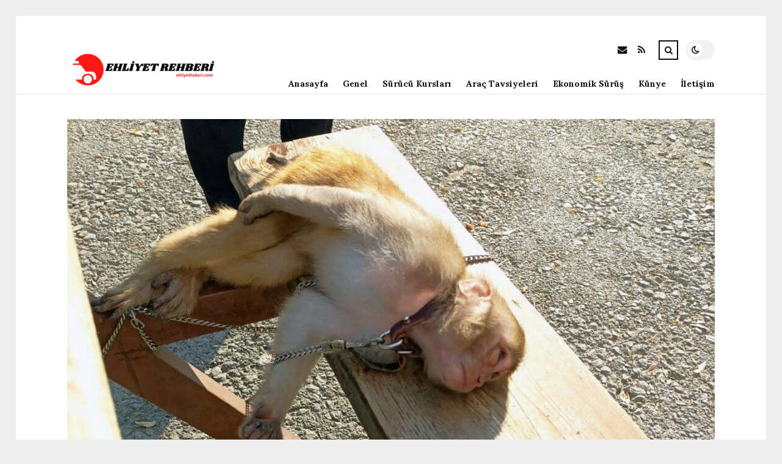

--- FILE ---
content_type: text/html; charset=UTF-8
request_url: https://ehliyethaberi.com/adanada-makak-maymunu-piknik-alaninda-goruldu.html
body_size: 10068
content:
<!DOCTYPE html>
<html lang="tr">

<head>

	<meta charset="UTF-8" />
	<!-- Mobile Specific Metas -->
	<meta name="viewport" content="width=device-width, initial-scale=1, maximum-scale=5">

	<title>Adana&#8217;da makak maymunu piknik alanında görüldü &#8211; ehliyethaberi.com | Ehliyet Haberleri</title>
<meta name='robots' content='max-image-preview:large' />
<link rel='dns-prefetch' href='//fonts.googleapis.com' />
<link rel="alternate" type="application/rss+xml" title="ehliyethaberi.com | Ehliyet Haberleri &raquo; akışı" href="https://ehliyethaberi.com/feed" />
<link rel="alternate" type="application/rss+xml" title="ehliyethaberi.com | Ehliyet Haberleri &raquo; yorum akışı" href="https://ehliyethaberi.com/comments/feed" />
<link rel="alternate" type="application/rss+xml" title="ehliyethaberi.com | Ehliyet Haberleri &raquo; Adana&#8217;da makak maymunu piknik alanında görüldü yorum akışı" href="https://ehliyethaberi.com/adanada-makak-maymunu-piknik-alaninda-goruldu.html/feed" />
<link rel="alternate" title="oEmbed (JSON)" type="application/json+oembed" href="https://ehliyethaberi.com/wp-json/oembed/1.0/embed?url=https%3A%2F%2Fehliyethaberi.com%2Fadanada-makak-maymunu-piknik-alaninda-goruldu.html" />
<link rel="alternate" title="oEmbed (XML)" type="text/xml+oembed" href="https://ehliyethaberi.com/wp-json/oembed/1.0/embed?url=https%3A%2F%2Fehliyethaberi.com%2Fadanada-makak-maymunu-piknik-alaninda-goruldu.html&#038;format=xml" />
<style id='wp-img-auto-sizes-contain-inline-css' type='text/css'>
img:is([sizes=auto i],[sizes^="auto," i]){contain-intrinsic-size:3000px 1500px}
/*# sourceURL=wp-img-auto-sizes-contain-inline-css */
</style>
<style id='wp-emoji-styles-inline-css' type='text/css'>

	img.wp-smiley, img.emoji {
		display: inline !important;
		border: none !important;
		box-shadow: none !important;
		height: 1em !important;
		width: 1em !important;
		margin: 0 0.07em !important;
		vertical-align: -0.1em !important;
		background: none !important;
		padding: 0 !important;
	}
/*# sourceURL=wp-emoji-styles-inline-css */
</style>
<style id='wp-block-library-inline-css' type='text/css'>
:root{--wp-block-synced-color:#7a00df;--wp-block-synced-color--rgb:122,0,223;--wp-bound-block-color:var(--wp-block-synced-color);--wp-editor-canvas-background:#ddd;--wp-admin-theme-color:#007cba;--wp-admin-theme-color--rgb:0,124,186;--wp-admin-theme-color-darker-10:#006ba1;--wp-admin-theme-color-darker-10--rgb:0,107,160.5;--wp-admin-theme-color-darker-20:#005a87;--wp-admin-theme-color-darker-20--rgb:0,90,135;--wp-admin-border-width-focus:2px}@media (min-resolution:192dpi){:root{--wp-admin-border-width-focus:1.5px}}.wp-element-button{cursor:pointer}:root .has-very-light-gray-background-color{background-color:#eee}:root .has-very-dark-gray-background-color{background-color:#313131}:root .has-very-light-gray-color{color:#eee}:root .has-very-dark-gray-color{color:#313131}:root .has-vivid-green-cyan-to-vivid-cyan-blue-gradient-background{background:linear-gradient(135deg,#00d084,#0693e3)}:root .has-purple-crush-gradient-background{background:linear-gradient(135deg,#34e2e4,#4721fb 50%,#ab1dfe)}:root .has-hazy-dawn-gradient-background{background:linear-gradient(135deg,#faaca8,#dad0ec)}:root .has-subdued-olive-gradient-background{background:linear-gradient(135deg,#fafae1,#67a671)}:root .has-atomic-cream-gradient-background{background:linear-gradient(135deg,#fdd79a,#004a59)}:root .has-nightshade-gradient-background{background:linear-gradient(135deg,#330968,#31cdcf)}:root .has-midnight-gradient-background{background:linear-gradient(135deg,#020381,#2874fc)}:root{--wp--preset--font-size--normal:16px;--wp--preset--font-size--huge:42px}.has-regular-font-size{font-size:1em}.has-larger-font-size{font-size:2.625em}.has-normal-font-size{font-size:var(--wp--preset--font-size--normal)}.has-huge-font-size{font-size:var(--wp--preset--font-size--huge)}.has-text-align-center{text-align:center}.has-text-align-left{text-align:left}.has-text-align-right{text-align:right}.has-fit-text{white-space:nowrap!important}#end-resizable-editor-section{display:none}.aligncenter{clear:both}.items-justified-left{justify-content:flex-start}.items-justified-center{justify-content:center}.items-justified-right{justify-content:flex-end}.items-justified-space-between{justify-content:space-between}.screen-reader-text{border:0;clip-path:inset(50%);height:1px;margin:-1px;overflow:hidden;padding:0;position:absolute;width:1px;word-wrap:normal!important}.screen-reader-text:focus{background-color:#ddd;clip-path:none;color:#444;display:block;font-size:1em;height:auto;left:5px;line-height:normal;padding:15px 23px 14px;text-decoration:none;top:5px;width:auto;z-index:100000}html :where(.has-border-color){border-style:solid}html :where([style*=border-top-color]){border-top-style:solid}html :where([style*=border-right-color]){border-right-style:solid}html :where([style*=border-bottom-color]){border-bottom-style:solid}html :where([style*=border-left-color]){border-left-style:solid}html :where([style*=border-width]){border-style:solid}html :where([style*=border-top-width]){border-top-style:solid}html :where([style*=border-right-width]){border-right-style:solid}html :where([style*=border-bottom-width]){border-bottom-style:solid}html :where([style*=border-left-width]){border-left-style:solid}html :where(img[class*=wp-image-]){height:auto;max-width:100%}:where(figure){margin:0 0 1em}html :where(.is-position-sticky){--wp-admin--admin-bar--position-offset:var(--wp-admin--admin-bar--height,0px)}@media screen and (max-width:600px){html :where(.is-position-sticky){--wp-admin--admin-bar--position-offset:0px}}

/*# sourceURL=wp-block-library-inline-css */
</style><style id='global-styles-inline-css' type='text/css'>
:root{--wp--preset--aspect-ratio--square: 1;--wp--preset--aspect-ratio--4-3: 4/3;--wp--preset--aspect-ratio--3-4: 3/4;--wp--preset--aspect-ratio--3-2: 3/2;--wp--preset--aspect-ratio--2-3: 2/3;--wp--preset--aspect-ratio--16-9: 16/9;--wp--preset--aspect-ratio--9-16: 9/16;--wp--preset--color--black: #000000;--wp--preset--color--cyan-bluish-gray: #abb8c3;--wp--preset--color--white: #ffffff;--wp--preset--color--pale-pink: #f78da7;--wp--preset--color--vivid-red: #cf2e2e;--wp--preset--color--luminous-vivid-orange: #ff6900;--wp--preset--color--luminous-vivid-amber: #fcb900;--wp--preset--color--light-green-cyan: #7bdcb5;--wp--preset--color--vivid-green-cyan: #00d084;--wp--preset--color--pale-cyan-blue: #8ed1fc;--wp--preset--color--vivid-cyan-blue: #0693e3;--wp--preset--color--vivid-purple: #9b51e0;--wp--preset--gradient--vivid-cyan-blue-to-vivid-purple: linear-gradient(135deg,rgb(6,147,227) 0%,rgb(155,81,224) 100%);--wp--preset--gradient--light-green-cyan-to-vivid-green-cyan: linear-gradient(135deg,rgb(122,220,180) 0%,rgb(0,208,130) 100%);--wp--preset--gradient--luminous-vivid-amber-to-luminous-vivid-orange: linear-gradient(135deg,rgb(252,185,0) 0%,rgb(255,105,0) 100%);--wp--preset--gradient--luminous-vivid-orange-to-vivid-red: linear-gradient(135deg,rgb(255,105,0) 0%,rgb(207,46,46) 100%);--wp--preset--gradient--very-light-gray-to-cyan-bluish-gray: linear-gradient(135deg,rgb(238,238,238) 0%,rgb(169,184,195) 100%);--wp--preset--gradient--cool-to-warm-spectrum: linear-gradient(135deg,rgb(74,234,220) 0%,rgb(151,120,209) 20%,rgb(207,42,186) 40%,rgb(238,44,130) 60%,rgb(251,105,98) 80%,rgb(254,248,76) 100%);--wp--preset--gradient--blush-light-purple: linear-gradient(135deg,rgb(255,206,236) 0%,rgb(152,150,240) 100%);--wp--preset--gradient--blush-bordeaux: linear-gradient(135deg,rgb(254,205,165) 0%,rgb(254,45,45) 50%,rgb(107,0,62) 100%);--wp--preset--gradient--luminous-dusk: linear-gradient(135deg,rgb(255,203,112) 0%,rgb(199,81,192) 50%,rgb(65,88,208) 100%);--wp--preset--gradient--pale-ocean: linear-gradient(135deg,rgb(255,245,203) 0%,rgb(182,227,212) 50%,rgb(51,167,181) 100%);--wp--preset--gradient--electric-grass: linear-gradient(135deg,rgb(202,248,128) 0%,rgb(113,206,126) 100%);--wp--preset--gradient--midnight: linear-gradient(135deg,rgb(2,3,129) 0%,rgb(40,116,252) 100%);--wp--preset--font-size--small: 13px;--wp--preset--font-size--medium: 20px;--wp--preset--font-size--large: 36px;--wp--preset--font-size--x-large: 42px;--wp--preset--spacing--20: 0.44rem;--wp--preset--spacing--30: 0.67rem;--wp--preset--spacing--40: 1rem;--wp--preset--spacing--50: 1.5rem;--wp--preset--spacing--60: 2.25rem;--wp--preset--spacing--70: 3.38rem;--wp--preset--spacing--80: 5.06rem;--wp--preset--shadow--natural: 6px 6px 9px rgba(0, 0, 0, 0.2);--wp--preset--shadow--deep: 12px 12px 50px rgba(0, 0, 0, 0.4);--wp--preset--shadow--sharp: 6px 6px 0px rgba(0, 0, 0, 0.2);--wp--preset--shadow--outlined: 6px 6px 0px -3px rgb(255, 255, 255), 6px 6px rgb(0, 0, 0);--wp--preset--shadow--crisp: 6px 6px 0px rgb(0, 0, 0);}:where(.is-layout-flex){gap: 0.5em;}:where(.is-layout-grid){gap: 0.5em;}body .is-layout-flex{display: flex;}.is-layout-flex{flex-wrap: wrap;align-items: center;}.is-layout-flex > :is(*, div){margin: 0;}body .is-layout-grid{display: grid;}.is-layout-grid > :is(*, div){margin: 0;}:where(.wp-block-columns.is-layout-flex){gap: 2em;}:where(.wp-block-columns.is-layout-grid){gap: 2em;}:where(.wp-block-post-template.is-layout-flex){gap: 1.25em;}:where(.wp-block-post-template.is-layout-grid){gap: 1.25em;}.has-black-color{color: var(--wp--preset--color--black) !important;}.has-cyan-bluish-gray-color{color: var(--wp--preset--color--cyan-bluish-gray) !important;}.has-white-color{color: var(--wp--preset--color--white) !important;}.has-pale-pink-color{color: var(--wp--preset--color--pale-pink) !important;}.has-vivid-red-color{color: var(--wp--preset--color--vivid-red) !important;}.has-luminous-vivid-orange-color{color: var(--wp--preset--color--luminous-vivid-orange) !important;}.has-luminous-vivid-amber-color{color: var(--wp--preset--color--luminous-vivid-amber) !important;}.has-light-green-cyan-color{color: var(--wp--preset--color--light-green-cyan) !important;}.has-vivid-green-cyan-color{color: var(--wp--preset--color--vivid-green-cyan) !important;}.has-pale-cyan-blue-color{color: var(--wp--preset--color--pale-cyan-blue) !important;}.has-vivid-cyan-blue-color{color: var(--wp--preset--color--vivid-cyan-blue) !important;}.has-vivid-purple-color{color: var(--wp--preset--color--vivid-purple) !important;}.has-black-background-color{background-color: var(--wp--preset--color--black) !important;}.has-cyan-bluish-gray-background-color{background-color: var(--wp--preset--color--cyan-bluish-gray) !important;}.has-white-background-color{background-color: var(--wp--preset--color--white) !important;}.has-pale-pink-background-color{background-color: var(--wp--preset--color--pale-pink) !important;}.has-vivid-red-background-color{background-color: var(--wp--preset--color--vivid-red) !important;}.has-luminous-vivid-orange-background-color{background-color: var(--wp--preset--color--luminous-vivid-orange) !important;}.has-luminous-vivid-amber-background-color{background-color: var(--wp--preset--color--luminous-vivid-amber) !important;}.has-light-green-cyan-background-color{background-color: var(--wp--preset--color--light-green-cyan) !important;}.has-vivid-green-cyan-background-color{background-color: var(--wp--preset--color--vivid-green-cyan) !important;}.has-pale-cyan-blue-background-color{background-color: var(--wp--preset--color--pale-cyan-blue) !important;}.has-vivid-cyan-blue-background-color{background-color: var(--wp--preset--color--vivid-cyan-blue) !important;}.has-vivid-purple-background-color{background-color: var(--wp--preset--color--vivid-purple) !important;}.has-black-border-color{border-color: var(--wp--preset--color--black) !important;}.has-cyan-bluish-gray-border-color{border-color: var(--wp--preset--color--cyan-bluish-gray) !important;}.has-white-border-color{border-color: var(--wp--preset--color--white) !important;}.has-pale-pink-border-color{border-color: var(--wp--preset--color--pale-pink) !important;}.has-vivid-red-border-color{border-color: var(--wp--preset--color--vivid-red) !important;}.has-luminous-vivid-orange-border-color{border-color: var(--wp--preset--color--luminous-vivid-orange) !important;}.has-luminous-vivid-amber-border-color{border-color: var(--wp--preset--color--luminous-vivid-amber) !important;}.has-light-green-cyan-border-color{border-color: var(--wp--preset--color--light-green-cyan) !important;}.has-vivid-green-cyan-border-color{border-color: var(--wp--preset--color--vivid-green-cyan) !important;}.has-pale-cyan-blue-border-color{border-color: var(--wp--preset--color--pale-cyan-blue) !important;}.has-vivid-cyan-blue-border-color{border-color: var(--wp--preset--color--vivid-cyan-blue) !important;}.has-vivid-purple-border-color{border-color: var(--wp--preset--color--vivid-purple) !important;}.has-vivid-cyan-blue-to-vivid-purple-gradient-background{background: var(--wp--preset--gradient--vivid-cyan-blue-to-vivid-purple) !important;}.has-light-green-cyan-to-vivid-green-cyan-gradient-background{background: var(--wp--preset--gradient--light-green-cyan-to-vivid-green-cyan) !important;}.has-luminous-vivid-amber-to-luminous-vivid-orange-gradient-background{background: var(--wp--preset--gradient--luminous-vivid-amber-to-luminous-vivid-orange) !important;}.has-luminous-vivid-orange-to-vivid-red-gradient-background{background: var(--wp--preset--gradient--luminous-vivid-orange-to-vivid-red) !important;}.has-very-light-gray-to-cyan-bluish-gray-gradient-background{background: var(--wp--preset--gradient--very-light-gray-to-cyan-bluish-gray) !important;}.has-cool-to-warm-spectrum-gradient-background{background: var(--wp--preset--gradient--cool-to-warm-spectrum) !important;}.has-blush-light-purple-gradient-background{background: var(--wp--preset--gradient--blush-light-purple) !important;}.has-blush-bordeaux-gradient-background{background: var(--wp--preset--gradient--blush-bordeaux) !important;}.has-luminous-dusk-gradient-background{background: var(--wp--preset--gradient--luminous-dusk) !important;}.has-pale-ocean-gradient-background{background: var(--wp--preset--gradient--pale-ocean) !important;}.has-electric-grass-gradient-background{background: var(--wp--preset--gradient--electric-grass) !important;}.has-midnight-gradient-background{background: var(--wp--preset--gradient--midnight) !important;}.has-small-font-size{font-size: var(--wp--preset--font-size--small) !important;}.has-medium-font-size{font-size: var(--wp--preset--font-size--medium) !important;}.has-large-font-size{font-size: var(--wp--preset--font-size--large) !important;}.has-x-large-font-size{font-size: var(--wp--preset--font-size--x-large) !important;}
/*# sourceURL=global-styles-inline-css */
</style>

<style id='classic-theme-styles-inline-css' type='text/css'>
/*! This file is auto-generated */
.wp-block-button__link{color:#fff;background-color:#32373c;border-radius:9999px;box-shadow:none;text-decoration:none;padding:calc(.667em + 2px) calc(1.333em + 2px);font-size:1.125em}.wp-block-file__button{background:#32373c;color:#fff;text-decoration:none}
/*# sourceURL=/wp-includes/css/classic-themes.min.css */
</style>
<link rel='stylesheet' id='font-awesome-css' href='https://ehliyethaberi.com/wp-content/themes/tulip/css/font-awesome.min.css?ver=4.7.0' type='text/css' media='all' />
<link rel='stylesheet' id='owl-carousel-css' href='https://ehliyethaberi.com/wp-content/themes/tulip/css/owl.carousel.min.css?ver=2.3.4' type='text/css' media='all' />
<link rel='stylesheet' id='tulip-google-fonts-css' href='https://fonts.googleapis.com/css2?family=Lora:ital,wght@0,400;0,700;1,400;1,700&#038;family=Playfair+Display:ital,wght@0,400;0,700;1,400;1,700&#038;display=swap' type='text/css' media='all' />
<link rel='stylesheet' id='tulip-style-css' href='https://ehliyethaberi.com/wp-content/themes/tulip/style.css?ver=6.9' type='text/css' media='all' />
<style id='tulip-style-inline-css' type='text/css'>

	:root {
		--fl-body-font-size: 14px;
		--fl-body-font: "Lora", "Times New Roman", serif;
		--fl-headings-font: "Playfair Display", "Times New Roman", serif;
		--fl-headings-font-weight: 700;

	    --fl-accent-color: #dd3333;
	    --fl-body-background: #ededed;
	    --fl-blog-background: #ffffff;
	    --fl-body-color: #444444;
	    --fl-headings-color: #121212;
	    --fl-meta-color: #888888;
	    --fl-button-background: #121212;
	    --fl-box-background: #f5f5f5;
	    --fl-box-color: #121212;

	    --fl-header-background: #ffffff;
	    --fl-header-color: #121212;
	    --fl-submenu-background: #ffffff;
	    --fl-submenu-color: #121212;

		--fl-footer-background: #f5f5f5;
		--fl-footer-color: #444444;
		--fl-footer-headings-color: #121212;
		--fl-copyright-background: #121212;
		--fl-copyright-color: #ffffff;

	    --fl-input-background: #ffffff;

	    --fl-widgets-border-color: rgba(128,128,128,0.1);		    
	    --fl-footer-widgets-border-color: rgba(128,128,128,0.1);		    

	    --fl-overlay-background: rgba(255,255,255,0.7);
	    --fl-overlay-background-hover: rgba(255,255,255,0.95);
	}

	
		[data-theme="dark"] {
		    --fl-body-background: #121212;
		    --fl-blog-background: #1e1e1e;
		    --fl-body-color: #aaaaaa;
		    --fl-headings-color: #ffffff;
		    --fl-meta-color: #777777;		    
		    --fl-button-background: #2c2c2c;
		    --fl-box-background: #222222;
		    --fl-box-color: #ffffff;

		    --fl-header-background: #1e1e1e;
		    --fl-header-color: #ffffff;
		    --fl-submenu-background: #222222;
		    --fl-submenu-color: #ffffff;

		    --fl-footer-background: #222222;
			--fl-footer-color: #aaaaaa;
			--fl-footer-headings-color: #ffffff;
			--fl-copyright-background: #2c2c2c;
			--fl-copyright-color: #ffffff;

		    --fl-input-background: #121212;

		    --fl-widgets-border-color: #252525;
		    --fl-footer-widgets-border-color: #333333;

		    --fl-overlay-background: rgba(30,30,30,0.7);
		    --fl-overlay-background-hover: rgba(30,30,30,0.95);
		}
	
/*# sourceURL=tulip-style-inline-css */
</style>
<script type="text/javascript" src="https://ehliyethaberi.com/wp-includes/js/jquery/jquery.min.js?ver=3.7.1" id="jquery-core-js"></script>
<script type="text/javascript" src="https://ehliyethaberi.com/wp-includes/js/jquery/jquery-migrate.min.js?ver=3.4.1" id="jquery-migrate-js"></script>
<link rel="https://api.w.org/" href="https://ehliyethaberi.com/wp-json/" /><link rel="alternate" title="JSON" type="application/json" href="https://ehliyethaberi.com/wp-json/wp/v2/posts/4069" /><link rel="EditURI" type="application/rsd+xml" title="RSD" href="https://ehliyethaberi.com/xmlrpc.php?rsd" />
<meta name="generator" content="WordPress 6.9" />
<link rel="canonical" href="https://ehliyethaberi.com/adanada-makak-maymunu-piknik-alaninda-goruldu.html" />
<link rel='shortlink' href='https://ehliyethaberi.com/?p=4069' />
        <script type="text/javascript">
            const userPrefersDark = window.matchMedia && window.matchMedia('(prefers-color-scheme: dark)').matches;
            if ( document.cookie.indexOf('tulip_color_theme=dark') > -1 || (userPrefersDark && document.cookie.indexOf('tulip_color_theme=light') === -1) ) {
                document.documentElement.setAttribute('data-theme', 'dark');
                document.addEventListener("DOMContentLoaded", function() {
                    document.getElementById('fl-darkmode').checked = true;
                });
            }
        </script>
        <link rel="icon" href="https://ehliyethaberi.com/wp-content/uploads/2022/09/cropped-car-160115_1280-32x32.png" sizes="32x32" />
<link rel="icon" href="https://ehliyethaberi.com/wp-content/uploads/2022/09/cropped-car-160115_1280-192x192.png" sizes="192x192" />
<link rel="apple-touch-icon" href="https://ehliyethaberi.com/wp-content/uploads/2022/09/cropped-car-160115_1280-180x180.png" />
<meta name="msapplication-TileImage" content="https://ehliyethaberi.com/wp-content/uploads/2022/09/cropped-car-160115_1280-270x270.png" />

</head>
<body class="wp-singular post-template-default single single-post postid-4069 single-format-standard wp-embed-responsive wp-theme-tulip">

	
	<div id="fl-blog-container">
		
		<!-- Header -->
		<header id="fl-header">
			<div class="fl-flex fl-container">
			    <div id="fl-logo">
				    				        <a href='https://ehliyethaberi.com/' title='ehliyethaberi.com | Ehliyet Haberleri' rel='home'>

				        	<img class="light-logo" src="https://ehliyethaberi.com/wp-content/uploads/2022/08/logologo-e1690556832799.png" alt="ehliyethaberi.com | Ehliyet Haberleri" width="244" height="59"><img class="dark-logo" src="https://ehliyethaberi.com/wp-content/uploads/2022/08/LOGOEHLIYET2-e1690556825850.png" alt="ehliyethaberi.com | Ehliyet Haberleri" width="244" height="59">				        </a>
									</div>
				<div id="fl-navigation" class="fl-flex">
					<div id="fl-top-bar">

												    <label class="fl-theme-switch" for="fl-darkmode">
						        <input type="checkbox" id="fl-darkmode">
						        <div class="slider"></div>
							</label>
							
							<div class="search">
								<div class="search-icon">
									<i class="fa fa-search"></i>
									<i class="fa fa-times"></i>
								</div>
								<form role="search" method="get" class="searchform" action="https://ehliyethaberi.com/">
    <input class="search-input" type="text" value="" placeholder="Arama yap..." name="s" />
</form>							</div>
						<div class="social-icons">













  
    <a href="mailto:bsiteler4@gmail.com" target="_blank"><i class="fa fa-envelope"></i><span>E-mail</span></a>

  
    <a href="https://ehliyethaberi.com/feed" target="_blank"><i class="fa fa-rss"></i><span>RSS</span></a>

</div>					</div>
					<div id="fl-header-menu">						
						<div class="menu-ana-menu-container"><ul id="menu-ana-menu" class="menu"><li id="menu-item-11687" class="menu-item menu-item-type-custom menu-item-object-custom menu-item-home menu-item-11687"><a href="https://ehliyethaberi.com">Anasayfa</a></li>
<li id="menu-item-11652" class="menu-item menu-item-type-taxonomy menu-item-object-category current-post-ancestor current-menu-parent current-post-parent menu-item-11652"><a href="https://ehliyethaberi.com/kategori/genel">Genel</a></li>
<li id="menu-item-11653" class="menu-item menu-item-type-taxonomy menu-item-object-category current-post-ancestor current-menu-parent current-post-parent menu-item-11653"><a href="https://ehliyethaberi.com/kategori/surucu-kurslari">Sürücü Kursları</a></li>
<li id="menu-item-11654" class="menu-item menu-item-type-taxonomy menu-item-object-category current-post-ancestor current-menu-parent current-post-parent menu-item-11654"><a href="https://ehliyethaberi.com/kategori/arac-tavsiyeleri">Araç Tavsiyeleri</a></li>
<li id="menu-item-11655" class="menu-item menu-item-type-taxonomy menu-item-object-category current-post-ancestor current-menu-parent current-post-parent menu-item-11655"><a href="https://ehliyethaberi.com/kategori/ekonomik-surus">Ekonomik Sürüş</a></li>
<li id="menu-item-11656" class="menu-item menu-item-type-post_type menu-item-object-page menu-item-11656"><a href="https://ehliyethaberi.com/kunye">Künye</a></li>
<li id="menu-item-11657" class="menu-item menu-item-type-post_type menu-item-object-page menu-item-11657"><a href="https://ehliyethaberi.com/iletisim-2">İletişim</a></li>
</ul></div>						
					</div>
				</div>
				<div id="fl-mobile-menu">
					<span>
						Menu						<i class="fa fa-navicon fa-lg"></i>
					</span>
				</div>
			</div>
		</header>
<div id="fl-content" class="fl-flex fl-container">
	<div id="fl-blogposts" class="fl-full-width">

		
		<article id="post-4069" class="fl-article post-4069 post type-post status-publish format-standard has-post-thumbnail hentry category-arac-tavsiyeleri category-ehliyet-tipleri category-ekonomik-surus category-eski-ehliyet-degisimi category-genel category-surucu-belgesi-siniflari category-surucu-kurslari">
            <div class="fl-picture"><img width="1060" height="600" src="https://ehliyethaberi.com/wp-content/uploads/2022/11/adanada-makak-maymunu-piknik-alaninda-goruldu-TyHK9nCB-1060x600.jpg" class="attachment-tulip_full_thumb size-tulip_full_thumb wp-post-image" alt="" decoding="async" fetchpriority="high" srcset="https://ehliyethaberi.com/wp-content/uploads/2022/11/adanada-makak-maymunu-piknik-alaninda-goruldu-TyHK9nCB-1060x600.jpg 1060w, https://ehliyethaberi.com/wp-content/uploads/2022/11/adanada-makak-maymunu-piknik-alaninda-goruldu-TyHK9nCB-300x169.jpg 300w, https://ehliyethaberi.com/wp-content/uploads/2022/11/adanada-makak-maymunu-piknik-alaninda-goruldu-TyHK9nCB-195x110.jpg 195w, https://ehliyethaberi.com/wp-content/uploads/2022/11/adanada-makak-maymunu-piknik-alaninda-goruldu-TyHK9nCB-390x220.jpg 390w, https://ehliyethaberi.com/wp-content/uploads/2022/11/adanada-makak-maymunu-piknik-alaninda-goruldu-TyHK9nCB-450x255.jpg 450w" sizes="(max-width: 1060px) 100vw, 1060px" /></div>            <div class="fl-post-header">
                <h1 class="title">Adana&#8217;da makak maymunu piknik alanında görüldü</h1>

                <span class="fl-meta category"><a href="https://ehliyethaberi.com/kategori/arac-tavsiyeleri" rel="category tag">Araç Tavsiyeleri</a>, <a href="https://ehliyethaberi.com/kategori/ehliyet-tipleri" rel="category tag">Ehliyet Tipleri</a>, <a href="https://ehliyethaberi.com/kategori/ekonomik-surus" rel="category tag">Ekonomik Sürüş</a>, <a href="https://ehliyethaberi.com/kategori/eski-ehliyet-degisimi" rel="category tag">Eski Ehliyet Değişimi</a>, <a href="https://ehliyethaberi.com/kategori/genel" rel="category tag">Genel</a>, <a href="https://ehliyethaberi.com/kategori/surucu-belgesi-siniflari" rel="category tag">Sürücü Belgesi Sınıfları</a>, <a href="https://ehliyethaberi.com/kategori/surucu-kurslari" rel="category tag">Sürücü Kursları</a></span>

                
                                <span class="fl-meta"><i class="fa fa-calendar-o"></i>Kas 10, 2022</span>
                
                                        <span class="fl-meta"><i class="fa fa-comment-o"></i><a href="https://ehliyethaberi.com/adanada-makak-maymunu-piknik-alaninda-goruldu.html#respond">Yorum Yok</a></span>
                                </div>

            <div class="fl-post-content clearfix">               
                <p>Adana&#8217;nın Çukurova ilçesinde şaşırtan bir Hadise yaşandı.</p>
<p>Bölgedeki piknik ve mesire alanında yürüyüş yapan vatandaşlar, makak maymunuyla karşılaştı.</p>
<p><b>Polise bildirildi</b></p>
<p>Bankların üzerinde yatan maymun, yanına yaklaşılmasına Karşın hiç reaksiyon vermedi.</p>
<p>Bunun üzerine etraftakiler durumu polis gruplarına bildirdi.</p>
<p><img decoding="async" src="https://icdn.ensonhaber.com/resimler/ajans/2022/11/10/adana_da_piknik_alaninda_maymun_buldular_27565.jpg"/></p>
<p><b>Muzla beslediler</b></p>
<p><span>Bölgeye gelen Etraf, tabiat ve Hayvanları Muhafaza ofis(yazıhane) Amirliği grupları, maymunun sahibine ulaşmak için çabaladı.</span></p>
<p>Sonuç alamayınca <span>maymuna muz vererek besledi.</span></p>
<p><img decoding="async" src="https://icdn.ensonhaber.com/resimler/ajans/2022/11/10/adana_da_piknik_alaninda_maymun_buldular_58899.jpg"/></p>
<p><b><span>&#8216;Çiko&#8217; ismi verildi</span></b></p>
<p><span><span>Daha sonra polis merkezine götürülen maymuna ‘çiko’ ismi verildi. </span><br /></span></p>
<p><span>DHA&#8217;nın transferine nazaran; tabiat Müdafaa ve ulusal Parklar Bölge Müdürlüğü gruplarına verilen maymun, Tarsus Hayvan Parkı&#8217;na teslim edildi.</span></p>
<p><img decoding="async" src="https://icdn.ensonhaber.com/resimler/ajans/2022/11/10/adana_da_piknik_alaninda_maymun_buldular_59902.jpg"/></p>
<p><img decoding="async" src="https://icdn.ensonhaber.com/resimler/ajans/2022/11/10/adana_da_piknik_alaninda_maymun_buldular_12702.jpg"/> </p>
<p><img decoding="async" src="https://icdn.ensonhaber.com/resimler/ajans/2022/11/10/adana_da_piknik_alaninda_maymun_buldular_90261.jpg"/> </p>
<p><img decoding="async" src="https://icdn.ensonhaber.com/resimler/ajans/2022/11/10/adana_da_piknik_alaninda_maymun_buldular_58942.jpg"/> </p>
<p></p>
            </div>

            <div class="fl-article-footer fl-flex">
                <div class="fl-sharing">
    <span class="fl-meta">Paylaş</span>
    <a href="https://www.facebook.com/sharer.php?u=https://ehliyethaberi.com/adanada-makak-maymunu-piknik-alaninda-goruldu.html" title="Share on Facebook" target="_blank" rel="noreferrer">
        <i class="fa fa-facebook"></i>
        <span>Share on Facebook</span>
    </a>
    <a href="https://www.twitter.com/share?url=&text=Adana%26%238217%3Bda+makak+maymunu+piknik+alan%C4%B1nda+g%C3%B6r%C3%BCld%C3%BC-https://ehliyethaberi.com/adanada-makak-maymunu-piknik-alaninda-goruldu.html" title="Tweet This!" target="_blank" rel="noreferrer">
        <i class="fa fa-twitter"></i>
        <span>Tweet This!</span>
    </a>
    <a href="https://www.linkedin.com/sharing/share-offsite/?url=https://ehliyethaberi.com/adanada-makak-maymunu-piknik-alaninda-goruldu.html" title="Share on LinkedIn" target="_blank" rel="noreferrer">
        <i class="fa fa-linkedin"></i>
        <span>Share on LinkedIn</span>
    </a>
    <a href="https://pinterest.com/pin/create/button/?url=https://ehliyethaberi.com/adanada-makak-maymunu-piknik-alaninda-goruldu.html&amp;media=https://ehliyethaberi.com/wp-content/uploads/2022/11/adanada-makak-maymunu-piknik-alaninda-goruldu-TyHK9nCB.jpg" title="Pin this!" target="_blank" rel="noreferrer">
        <i class="fa fa-pinterest-p"></i>
        <span>Pin this!</span>
    </a>
</div>
            </div>

        </article>



		
			<!-- About Author -->
							<div id="fl-prev-next" class="fl-flex">
										<div class="prev item fl-flex">
						<div class="fl-picture"><a href="https://ehliyethaberi.com/izmir-elektrik-kesintisi-yasayacak-bolgeler-10-kasim-2022-izmir-elektrik-kesintisi-sorgulama.html" rel="prev"><img width="150" height="150" src="https://ehliyethaberi.com/wp-content/uploads/2022/11/izmir-elektrik-kesintisi-yasayacak-bolgeler-10-kasim-2022-izmir-elektrik-kesintisi-sorgulama-LedJBZly-150x150.jpg" class="attachment-thumbnail size-thumbnail wp-post-image" alt="" decoding="async" loading="lazy" /></a></div>						<div class="content">
							<span class="fl-meta">Önceki Yazı</span>
							<h4 class="title"><a href="https://ehliyethaberi.com/izmir-elektrik-kesintisi-yasayacak-bolgeler-10-kasim-2022-izmir-elektrik-kesintisi-sorgulama.html" rel="prev">İzmir elektrik kesintisi yaşayacak bölgeler! 10 Kasım 2022 İzmir elektrik kesintisi sorgulama!</a></h4>
						</div>
					</div>
										
					<div class="next item fl-flex">
						<div class="fl-picture"><a href="https://ehliyethaberi.com/ataturkun-sevdigi-sarki-ve-turkuler.html" rel="next"><img width="150" height="150" src="https://ehliyethaberi.com/wp-content/uploads/2022/11/ataturkun-sevdigi-sarki-ve-turkuler-xKRyv6sO-150x150.jpg" class="attachment-thumbnail size-thumbnail wp-post-image" alt="" decoding="async" loading="lazy" /></a></div>						<div class="content">
							<span class="fl-meta">Sonraki Yazı</span>
							<h4 class="title"><a href="https://ehliyethaberi.com/ataturkun-sevdigi-sarki-ve-turkuler.html" rel="next">Atatürk&#8217;ün sevdiği şarkı ve türküler&#8230;</a></h4>
						</div>
					</div>
									</div>
			
					<div id="fl-related" class="fl-flex">
						<h4 class="fl-widget-title">Hoşunuza Gidebilecek içerikler</h4>
												<div class="item fl-flex">
											                        <div class="fl-picture">
			                            <a href="https://ehliyethaberi.com/antalyada-gundemi-en-yakindan-takip-eden-haber-sitesi-antalyahaber-tv.html">
			                            	Antalya&#8217;da Gündemi En Yakından Takip Eden Haber Sitesi antalyahaber.tv<img width="576" height="384" src="https://ehliyethaberi.com/wp-content/uploads/2024/11/antalya-haber-tv-576x384.png" class="attachment-tulip_medium_thumb size-tulip_medium_thumb wp-post-image" alt="" decoding="async" loading="lazy" />			                            </a>
			                        </div>
			                    			                    <div class="content">
									<h5 class="title"><a href="https://ehliyethaberi.com/antalyada-gundemi-en-yakindan-takip-eden-haber-sitesi-antalyahaber-tv.html">Antalya&#8217;da Gündemi En Yakından Takip Eden Haber Sitesi antalyahaber.tv</a></h5>
									
					                						                <span class="fl-meta"><i class="fa fa-calendar-o"></i>Şub 28, 2025</span>
					                				                </div>
							</div>
												<div class="item fl-flex">
											                        <div class="fl-picture">
			                            <a href="https://ehliyethaberi.com/karabag-zaferinin-4-yil-donumu-azerbaycanda-coskuyla-kutlaniyor.html">
			                            	Karabağ Zaferi’nin 4. Yıl Dönümü Azerbaycan’da Coşkuyla Kutlanıyor<img src="https://ehliyethaberi.com/wp-content/themes/tulip/img/empty-related.png">			                            </a>
			                        </div>
			                    			                    <div class="content">
									<h5 class="title"><a href="https://ehliyethaberi.com/karabag-zaferinin-4-yil-donumu-azerbaycanda-coskuyla-kutlaniyor.html">Karabağ Zaferi’nin 4. Yıl Dönümü Azerbaycan’da Coşkuyla Kutlanıyor</a></h5>
									
					                						                <span class="fl-meta"><i class="fa fa-calendar-o"></i>Kas 08, 2024</span>
					                				                </div>
							</div>
												<div class="item fl-flex">
											                        <div class="fl-picture">
			                            <a href="https://ehliyethaberi.com/antalyahaber-tv-ile-guncel-gelismelere-hemen-ulasin.html">
			                            	antalyahaber.tv ile Güncel Gelişmelere Hemen Ulaşın<img width="576" height="384" src="https://ehliyethaberi.com/wp-content/uploads/2024/11/antalya-haber-tv-576x384.png" class="attachment-tulip_medium_thumb size-tulip_medium_thumb wp-post-image" alt="" decoding="async" loading="lazy" />			                            </a>
			                        </div>
			                    			                    <div class="content">
									<h5 class="title"><a href="https://ehliyethaberi.com/antalyahaber-tv-ile-guncel-gelismelere-hemen-ulasin.html">antalyahaber.tv ile Güncel Gelişmelere Hemen Ulaşın</a></h5>
									
					                						                <span class="fl-meta"><i class="fa fa-calendar-o"></i>Kas 08, 2024</span>
					                				                </div>
							</div>
										
					</div>
				
    <div id="comments" class="fl-comments">
        <h4 class="fl-widget-title">
            Yorum Yok        </h4>

        	<div id="respond" class="comment-respond">
		<h4 id="fl-reply-title">Yorum Yap <small><a rel="nofollow" id="cancel-comment-reply-link" href="/adanada-makak-maymunu-piknik-alaninda-goruldu.html#respond" style="display:none;">Yanıtı iptal et</a></small></h4><form action="https://ehliyethaberi.com/wp-comments-post.php" method="post" id="commentform" class="comment-form"><p class="comment-notes"><span id="email-notes">E-posta adresiniz yayınlanmayacak.</span> <span class="required-field-message">Gerekli alanlar <span class="required">*</span> ile işaretlenmişlerdir</span></p><p class="comment-form-comment"><label for="comment">Yorum <span class="required">*</span></label> <textarea id="comment" name="comment" cols="45" rows="8" maxlength="65525" required="required"></textarea></p><p class="comment-form-author"><label for="author">Ad <span class="required">*</span></label> <input id="author" name="author" type="text" value="" size="30" maxlength="245" autocomplete="name" required="required" /></p>
<p class="comment-form-email"><label for="email">E-posta <span class="required">*</span></label> <input id="email" name="email" type="text" value="" size="30" maxlength="100" aria-describedby="email-notes" autocomplete="email" required="required" /></p>
<p class="comment-form-url"><label for="url">İnternet sitesi</label> <input id="url" name="url" type="text" value="" size="30" maxlength="200" autocomplete="url" /></p>
<p class="comment-form-cookies-consent"><input id="wp-comment-cookies-consent" name="wp-comment-cookies-consent" type="checkbox" value="yes" /> <label for="wp-comment-cookies-consent">Daha sonraki yorumlarımda kullanılması için adım, e-posta adresim ve site adresim bu tarayıcıya kaydedilsin.</label></p>
<p class="form-submit"><input name="submit" type="submit" id="submit" class="submit" value="Yorum gönder" /> <input type='hidden' name='comment_post_ID' value='4069' id='comment_post_ID' />
<input type='hidden' name='comment_parent' id='comment_parent' value='0' />
</p></form>	</div><!-- #respond -->
	
    </div>

	</div>	
	</div>

    <!-- Footer -->
    <footer id="fl-footer">
                <div id="fl-footer-sidebar" class="fl-flex fl-container">
            <div class="fl-widget-column">
                            </div>
            <div class="fl-widget-column">
                            </div>
            <div class="fl-widget-column">
                            </div>
        </div>
        
        <div id="fl-footer-bottom">
            <div class="fl-flex fl-container">            
                <div class="social-icons">













  
    <a href="mailto:bsiteler4@gmail.com" target="_blank"><i class="fa fa-envelope"></i><span>E-mail</span></a>

  
    <a href="https://ehliyethaberi.com/feed" target="_blank"><i class="fa fa-rss"></i><span>RSS</span></a>

</div>                <div id="fl-copyright">
                    Made with love at <a href="https://antalyahaber.tv/" target="_blank">Antalya Haber</a> | Powered by <a href="https://www.boxbilisim.com/" target="_blank">Box Bilişim</a>
                </div>
            </div>
        </div>
    </footer>

</div> 
	<script type="speculationrules">
{"prefetch":[{"source":"document","where":{"and":[{"href_matches":"/*"},{"not":{"href_matches":["/wp-*.php","/wp-admin/*","/wp-content/uploads/*","/wp-content/*","/wp-content/plugins/*","/wp-content/themes/tulip/*","/*\\?(.+)"]}},{"not":{"selector_matches":"a[rel~=\"nofollow\"]"}},{"not":{"selector_matches":".no-prefetch, .no-prefetch a"}}]},"eagerness":"conservative"}]}
</script>
<script type="text/javascript" src="https://ehliyethaberi.com/wp-content/themes/tulip/js/owl.carousel.min.js?ver=2.3.4" id="owl-carousel-js"></script>
<script type="text/javascript" src="https://ehliyethaberi.com/wp-content/themes/tulip/js/fitvids.js?ver=1.1" id="fitvids-script-js"></script>
<script type="text/javascript" src="https://ehliyethaberi.com/wp-content/themes/tulip/js/masonry.pkgd.min.js?ver=4.2.2" id="masonry-script-js"></script>
<script type="text/javascript" src="https://ehliyethaberi.com/wp-content/themes/tulip/js/tulip.js?ver=2.4" id="tulip-script-js"></script>
<script type="text/javascript" src="https://ehliyethaberi.com/wp-includes/js/comment-reply.min.js?ver=6.9" id="comment-reply-js" async="async" data-wp-strategy="async" fetchpriority="low"></script>
<script id="wp-emoji-settings" type="application/json">
{"baseUrl":"https://s.w.org/images/core/emoji/17.0.2/72x72/","ext":".png","svgUrl":"https://s.w.org/images/core/emoji/17.0.2/svg/","svgExt":".svg","source":{"concatemoji":"https://ehliyethaberi.com/wp-includes/js/wp-emoji-release.min.js?ver=6.9"}}
</script>
<script type="module">
/* <![CDATA[ */
/*! This file is auto-generated */
const a=JSON.parse(document.getElementById("wp-emoji-settings").textContent),o=(window._wpemojiSettings=a,"wpEmojiSettingsSupports"),s=["flag","emoji"];function i(e){try{var t={supportTests:e,timestamp:(new Date).valueOf()};sessionStorage.setItem(o,JSON.stringify(t))}catch(e){}}function c(e,t,n){e.clearRect(0,0,e.canvas.width,e.canvas.height),e.fillText(t,0,0);t=new Uint32Array(e.getImageData(0,0,e.canvas.width,e.canvas.height).data);e.clearRect(0,0,e.canvas.width,e.canvas.height),e.fillText(n,0,0);const a=new Uint32Array(e.getImageData(0,0,e.canvas.width,e.canvas.height).data);return t.every((e,t)=>e===a[t])}function p(e,t){e.clearRect(0,0,e.canvas.width,e.canvas.height),e.fillText(t,0,0);var n=e.getImageData(16,16,1,1);for(let e=0;e<n.data.length;e++)if(0!==n.data[e])return!1;return!0}function u(e,t,n,a){switch(t){case"flag":return n(e,"\ud83c\udff3\ufe0f\u200d\u26a7\ufe0f","\ud83c\udff3\ufe0f\u200b\u26a7\ufe0f")?!1:!n(e,"\ud83c\udde8\ud83c\uddf6","\ud83c\udde8\u200b\ud83c\uddf6")&&!n(e,"\ud83c\udff4\udb40\udc67\udb40\udc62\udb40\udc65\udb40\udc6e\udb40\udc67\udb40\udc7f","\ud83c\udff4\u200b\udb40\udc67\u200b\udb40\udc62\u200b\udb40\udc65\u200b\udb40\udc6e\u200b\udb40\udc67\u200b\udb40\udc7f");case"emoji":return!a(e,"\ud83e\u1fac8")}return!1}function f(e,t,n,a){let r;const o=(r="undefined"!=typeof WorkerGlobalScope&&self instanceof WorkerGlobalScope?new OffscreenCanvas(300,150):document.createElement("canvas")).getContext("2d",{willReadFrequently:!0}),s=(o.textBaseline="top",o.font="600 32px Arial",{});return e.forEach(e=>{s[e]=t(o,e,n,a)}),s}function r(e){var t=document.createElement("script");t.src=e,t.defer=!0,document.head.appendChild(t)}a.supports={everything:!0,everythingExceptFlag:!0},new Promise(t=>{let n=function(){try{var e=JSON.parse(sessionStorage.getItem(o));if("object"==typeof e&&"number"==typeof e.timestamp&&(new Date).valueOf()<e.timestamp+604800&&"object"==typeof e.supportTests)return e.supportTests}catch(e){}return null}();if(!n){if("undefined"!=typeof Worker&&"undefined"!=typeof OffscreenCanvas&&"undefined"!=typeof URL&&URL.createObjectURL&&"undefined"!=typeof Blob)try{var e="postMessage("+f.toString()+"("+[JSON.stringify(s),u.toString(),c.toString(),p.toString()].join(",")+"));",a=new Blob([e],{type:"text/javascript"});const r=new Worker(URL.createObjectURL(a),{name:"wpTestEmojiSupports"});return void(r.onmessage=e=>{i(n=e.data),r.terminate(),t(n)})}catch(e){}i(n=f(s,u,c,p))}t(n)}).then(e=>{for(const n in e)a.supports[n]=e[n],a.supports.everything=a.supports.everything&&a.supports[n],"flag"!==n&&(a.supports.everythingExceptFlag=a.supports.everythingExceptFlag&&a.supports[n]);var t;a.supports.everythingExceptFlag=a.supports.everythingExceptFlag&&!a.supports.flag,a.supports.everything||((t=a.source||{}).concatemoji?r(t.concatemoji):t.wpemoji&&t.twemoji&&(r(t.twemoji),r(t.wpemoji)))});
//# sourceURL=https://ehliyethaberi.com/wp-includes/js/wp-emoji-loader.min.js
/* ]]> */
</script>

</body>
</html>